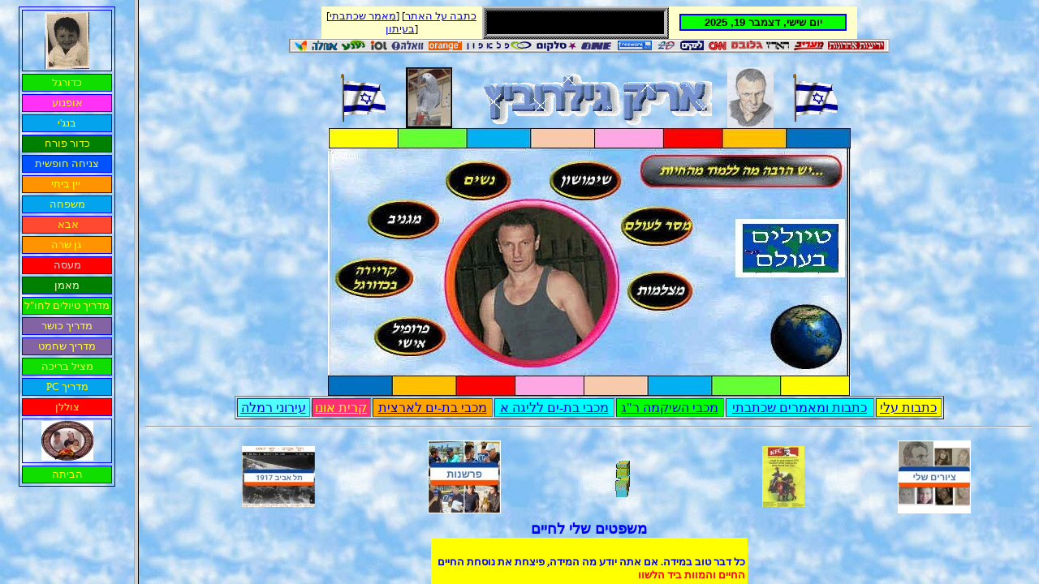

--- FILE ---
content_type: text/html
request_url: https://arik.co.il/
body_size: 235
content:
<HTML>
<HEAD>
<meta http-equiv="Content-Type" content="text/html; charset=windows-1255">
<META HTTP-EQUIV="Content-Script-Type" CONTENT="text/javascript">
<meta http-equiv="Content-Security-Policy" content="upgrade-insecure-requests" />

<META NAME="description" CONTENT="Arik Gilerovich Home Page, Football Career, My Family">
<META NAME="keywords" CONTENT="Arik Gilerovich, Football Career">
<META NAME="copyright" CONTENT="Arik Gilerovich">
<META NAME="Author" CONTENT="Arik Gilerovich">
<META NAME="rating" CONTENT="General">
<TITLE>THIS IS ARIK GILEROVICH</TITLE>
</HEAD>


<frameset cols="13%,87%">
   <frame src="r.html">
   <frame src="g8.html" name="mainframe">
</frameset>

</HTML>



--- FILE ---
content_type: text/html
request_url: https://arik.co.il/r.html
body_size: 1291
content:


<HTML>
<HEAD>
<TITLE>Reviwe List Of The site Arik Gilerovich, Football Carrer, Gilerovich Family</TITLE>
<meta http-equiv="Content-Type" content="text/html; charset=windows-1255">
<META HTTP-EQUIV="Content-Script-Type" CONTENT="text/javascript">
<META HTTP-EQUIV="Pragma" CONTENT="no-cache">
<META HTTP-EQUIV="Cache-Control" CONTENT="no-cache">
<meta http-equiv="Content-Type" content="text/html; charset=UTF-8">
<META NAME="description" CONTENT="Arik Gilerovich, Football Career, Gilerovich Family ">
<META NAME="keywords" CONTENT="Arik Gilerovich, Football Career, Ramat-gan, Shikma, Gilerovich Family">
<META NAME="copyright" CONTENT="Arik Gilerovich">
<META NAME="Author" CONTENT="Arik Gilerovich">
<META NAME="rating" CONTENT="General">
<STYLE>A:link {
	TEXT-DECORATION: none
}
A:hover {
	FONT-STYLE: italic
}
A:hover {
	TEXT-DECORATION: underline
}
A:hover {
	COLOR: white
}
</STYLE>
 
<META content="Microsoft FrontPage 5.0" name=GENERATOR>
</HEAD>
<BODY background="http://www.arik.co.il/sky.jpg" link=#ffff00 vLink=#ffffff>
<CENTER>
<TABLE borderColor=#0000ff CELLSPACING=3 CELLPADDING=2 BORDER=1>
<TBODY>
<TR><!--   <td><CENTER><a href="burp.wav"><IMG SRC="arik_child1.jpg" ></a></CENTER> </td></tr> -->
    <TD>
      <CENTER><A href="http://www.arik.co.il/arik_child1.jpg" width="412" height="526"
      target=mainframe>
      <IMG src="http://www.arik.co.il/arik_child1-tu.jpg" width="55" height="70"></A></CENTER></TD></TR>
 
<TR bgColor=#10de00>
    <TD >
      <P align=center><FONT size=-1><FONT COLOR="WHITE">&nbsp;<A
      href="football2.html"
      target=mainframe>כדורגל</A></FONT>&nbsp;</FONT></P></TD></TR>
 
<TR bgColor=#ff31f7>
    <TD>
      <P align=center><FONT size=-1><FONT color=#99ccff>&nbsp;<A
      href="http://www.arik.co.il/vx800-1.html"
      target=mainframe>אופנוע</A></FONT>&nbsp;</FONT></P></TD></TR>
 
<TR bgColor=#04a3ee>
    <TD>
      <P align=center><FONT size=-1><FONT color=#ffcccc>&nbsp;<A
      href="bungee.html"
      target=mainframe>בנג'י</A></FONT>&nbsp;</FONT></P></TD></TR>
 
<TR bgColor=green>
    <TD>
      <P align=center><FONT size=-1><FONT color=#ffffcc>&nbsp;<A
      href="balloon.html"
      target=mainframe>כדור פורח</A></FONT>&nbsp;</FONT></P></TD></TR>
 
<TR bgColor=#0052ff>
    <TD>
      <P align=center><FONT size=-1><FONT color=#ffffcc><A
      href="para.html"
      target=mainframe>צניחה חופשית</A></FONT> </FONT></P></TD></TR>
 
 
<TR bgColor=#ff9400>
    <TD CELLSPACING=3 CELLPADDING=2 BORDER=2>
      <P align=center><FONT size=-1><FONT color=#99ccff><A
      href="wine.html"
      target=mainframe>יין ביתי</a></FONT>&nbsp;</FONT></P></TD></TR>
 
 
<!--
<TR bgColor=#8463a5>
    <TD>
      <P align=center><FONT size=-1><FONT color=#ffff33>&nbsp;<A
      href="http://www.geocities.com/hen_gil"
      target=mainframe>חן</A></FONT>&nbsp;</FONT></P></TD></TR>
-->
<!--
<TR   bgcolor="blue"> <TD><P ALIGN="center"><FONT SIZE="+1"><FONT COLOR="#FFFF80"> <A HREF="http://www.geocities.com/gilerovich/sara.html" target="mainframe">הרש</A></FONT> </font></P></TD></TR>
-->
<TR bgColor=#04a3ee>
    <TD>
      <P align=center><FONT size=-1><FONT color=#99ffcc>&nbsp;<A
      href="family.html"
      target=mainframe>משפחה</A></FONT>&nbsp;</FONT></P></TD></TR>
 
<TR bgColor=#ff4a31>
    <TD>
      <P align=center><FONT size=-1><FONT color=#99ffff>&nbsp;<A
      href="aba.html" target=mainframe>
      אבא</A>&nbsp;</FONT></FONT></P></TD></TR>
 
 
<TR bgColor=#ff9400>
    <TD>
      <P align=center><FONT size=-1><FONT color=#99ccff><A
      href="gansara.html"
      target=mainframe>גן שרה</a></FONT>&nbsp;</FONT></P></TD></TR>
<TR bgColor=red>
    <TD>
      <P align=center><FONT size=-1><A href="http://www.arik.co.il/mease.html"
      target=mainframe><FONT color=#ffcccc>מעסה</FONT></A>
  </FONT></P></TD></TR>
 
 
<TR bgColor=green>
    <TD>
      <P align=center><FONT size=-1><A href="http://www.arik.co.il/coach.html"
      target=mainframe><FONT color=#ffffcc>מאמן</FONT></A>
  </FONT></P></TD></TR>
 
<TR bgColor=#10de00>
    <TD>
      <P align=center><FONT size=-1><A href="http://www.arik.co.il/tour-manage.html"
      target=mainframe><FONT color=#ffff33>מדריך טיולים לחו"ל</FONT></A>
  </FONT></P></TD></TR>

 
<TR bgColor=#8463a5>
    <TD>
      <P align=center><FONT size=-1><A href="http://www.arik.co.il/body-coach.html"
      target=mainframe><FONT color=#ffff33>מדריך כושר</FONT></A>
  </FONT></P></TD></TR>

<TR bgColor=#8463a5>
    <TD>
      <P align=center><FONT size=-1><A href="http://www.arik.co.il/chess-license.html"
      target=mainframe><FONT color=#ffff33>מדריך שחמט</FONT></A>
  </FONT></P></TD></TR>
 
<TR bgColor=#10de00>
    <TD>
      <P align=center><FONT size=-1><A href="http://www.arik.co.il/guard-life1.html"
      target=mainframe><FONT color=#ffff33>מציל בריכה</FONT></A>
  </FONT></P></TD></TR>
 
 
<TR bgColor=#04a3ee>
    <TD>
      <P align=center><FONT size=-1><A href="http://www.arik.co.il/arik-pc-guide.html"
      target=mainframe><FONT color=yellow>PC מדריך</FONT></A>
  </FONT></P></TD></TR>
 
<TR bgColor=red>
    <TD>
      <P align=center><FONT size=-1><A href="http://www.arik.co.il/diving.html" target=mainframe>
      צוללן</A></FONT></P></TD></TR>
 
<TR>
    <TD>
      <CENTER><A href="http://www.arik.co.il/gal_hen-dana111.jpg"
      target=mainframe><IMG src="http://www.arik.co.il/gal_hen-dana111-tu.jpg" width="64" height="49"></A></CENTER></TD></TR>
 
<TR bgColor=#10de00>
    <TD>
      <P align=center><FONT size=-1><FONT color=#99ffff>&nbsp;<A
      href="g8.html"
      target=mainframe>הביתה</A></FONT>&nbsp;</FONT></P></TD></TR>
 
</TBODY>
</TABLE>
</CENTER>
 
</BODY>
</HTML>



--- FILE ---
content_type: text/html
request_url: https://arik.co.il/g8.html
body_size: 4285
content:
<HTML>
<head>
<meta http-equiv="Content-Type" content="text/html; charset=windows-1255">
<META HTTP-EQUIV="Content-Script-Type" CONTENT="text/javascript">
<meta http-equiv="Content-Type" content="text/html; charset=UTF-8">
<META NAME="description" CONTENT="Arik Gilerovich Home Page, Football Career, My Family">
<META NAME="keywords" CONTENT="Arik Gilerovich, Football Career">
<META NAME="copyright" CONTENT="Arik Gilerovich">
<META NAME="Author" CONTENT="Arik Gilerovich">
<META NAME="rating" CONTENT="General">

<!-- Shake the images -->

<style>
.shakeimage{
position:relative
}
</style>
<script language="JavaScript1.2">

/*
Shake image script (onMouseover)-
© Dynamic Drive (www.dynamicdrive.com)
For full source code, usage terms, and 100's more DHTML scripts, visit http://dynamicdrive.com
*/

//configure shake degree (where larger # equals greater shake)
var rector=3

///////DONE EDITTING///////////
var stopit=0
var a=1

function init(which){
stopit=0
shake=which
shake.style.left=0
shake.style.top=0
}

function rattleimage(){
if ((!document.all&&!document.getElementById)||stopit==1)
return
if (a==1){
shake.style.top=parseInt(shake.style.top)+rector
}
else if (a==2){
shake.style.left=parseInt(shake.style.left)+rector
}
else if (a==3){
shake.style.top=parseInt(shake.style.top)-rector
}
else{
shake.style.left=parseInt(shake.style.left)-rector
}
if (a<4)
a++
else
a=1
setTimeout("rattleimage()",50)
}

function stoprattle(which){
stopit=1
which.style.left=0
which.style.top=0
}

</script>

<!-- End Shake the images -->

<TITLE>THIS IS ARIK GILEROVICH</TITLE>



<SCRIPT LANGUAGE="JavaScript">

<!-- Original: Alex Tu <boudha1@hotmail.com> -->
<!-- Web Site:  http://www.geocities.com/MadisonAvenue/4368 -->

<!-- This script and many more are available free online at -->
<!-- The JavaScript Source!! http://javascript.internet.com -->

<!-- Begin
function formHandler(form){
var URL = document.form.site.options[document.form.site.selectedIndex].value;
window.location.href = URL;
}
// End -->
</SCRIPT>




<!--  Start popup window -->
<!--
<script>

/*
pop up script-
By Website Abstraction (www.wsabstract.com)
Over 200+ free, original scripts here!
*/
//change the width and height of the pop up window, if desired
newwindow=window.open("popup.htm","","width=455,height=50")
newwindow.creator=self
</script>
-->

<!--  End  popup window -->









</HEAD>

<BODY background="sky.jpg" onresize=loadMenu() onload=loadMenu() …>









<center>
<table width=660 bgcolor=#ffffcc cellpadding=0 cellspacing=0 border=0><tr>

<td width="30%" align="middle"><font size=2>
[<a href="http://stage.co.il/story.html?story=106159">מאמר שכתבתי</a>]
[<a href="news-word.jpg">כתבה על האתר בעיתון</a>]
</font></td>

<td width="35%" align="center">

<img src = "led_sign.gif" class="shakeimage" onMouseover="init(this);rattleimage()" onMouseout="stoprattle(this)">

</td>
<td align=center>
<table bordercolor="#0000FF" border="1" width="0" CELLSPACING="0">

<tr>

<td nowrap align="center" bgcolor="#08ff00" width="200"><script>

/*Current date script credit:
Website Abstraction (www.wsabstract.com)
Over 200+ free scripts here!
*/

var mydate=new Date()
var year=mydate.getYear()
if (year < 1000)
year+=1900
var day=mydate.getDay()
var month=mydate.getMonth()
var daym=mydate.getDate()
if (daym<10)
daym="0"+daym
var dayarray=new Array("יום ראשון","יום שני","יום שלישי","יום רביעי","יום חמישי","יום שישי","יום שבת")
var montharray=new Array("ינואר","פברואר","מרץ","אפריל","מאי","יוני","יולי","אוגוסט","ספטמבר","אוקטובר","נובמבר","דצמבר")
document.write("<small><font color='000000' face='Arial'><b>"+dayarray[day]+", "+montharray[month]+" "+daym+", "+year+"</b></font></small>")
</script></td>
</tr></table>
</td></tr></table></center>

<center>







<!--       Strip.gif      -->


<img src=strip.gif USEMAP="#strip" BORDER=0 width=740 style="background=#336699">

<MAP NAME="strip">
  <AREA SHAPE=RECT COORDS="664,2,734,13" HREF="http://www.ynet.co.il">
  <AREA SHAPE=RECT COORDS="623,2,660,13" HREF="http://www.maariv.co.il">
  <AREA SHAPE=RECT COORDS="588,3,620,13" HREF="http://www.haaretz.co.il">
  <AREA SHAPE=RECT COORDS="545,2,586,12" HREF="http://www.globes.co.il">
  <AREA SHAPE=RECT COORDS="516,2,541,13" HREF="http://www.cnn.com">
  <AREA SHAPE=RECT COORDS="480,2,512,14" HREF="http://www.linkim.co.il">
  <AREA SHAPE=RECT COORDS="450,2,475,13" HREF="http://2day.domain.co.il">
  <AREA SHAPE=RECT COORDS="404,1,448,14" HREF="http://www.freeware.co.il">
  <AREA SHAPE=RECT COORDS="356,2,400,13" HREF="http://www.one.co.il">
  <AREA SHAPE=RECT COORDS="302,1,357,14" HREF="http://www.cellcom.co.il">
  <AREA SHAPE=RECT COORDS="215,2,300,13" HREF="http://www.pelephone.co.il">
  <AREA SHAPE=RECT COORDS="172,2,213,14" HREF="http://www.orange.co.il">
  <AREA SHAPE=RECT COORDS="127,2,167,14" HREF="http://www.walla.co.il">
  <AREA SHAPE=RECT COORDS="100,1,122,14" HREF="http://www.iol.co.il">
  <AREA SHAPE=RECT COORDS="65,1,95,14" HREF="http://www.nana.co.il">
  <AREA SHAPE=RECT COORDS="28,1,60,14" HREF="http://www.achla.co.il">
  <AREA SHAPE=RECT COORDS="5,1,26,14" HREF="http://www.msn.co.il">

</MAP>
</center>
<br>

<!--       End Of Strip.gif   -->







<!--  www.ChangeThisLine.com -->

<!--

<center>
<script language=JavaScript src="http://www.ChangeThisLine.com/line.asp?siteid=3025&border=1&hebrew=logical"></script>
</center>

-->

<center>
<table width=640 cellpadding=0 cellspacing=0 border=0>
<tr>

<td align=center width="13%">
<img src="flag.gif" class="shakeimage" onMouseover="init(this);rattleimage()" onMouseout="stoprattle(this)">
</td>

<td align=center width="12%"><a href="koko.html" target="_blank">
<img src="koko-tu.jpg"></a>
</td>

<td align=center width="50%">
<img src="arik_blue3.gif" class="shakeimage" onMouseover="init(this);rattleimage()" onMouseout="stoprattle(this)">
</td>


<td align=center width="12%"><a href="arik_portrait22.jpg" target="_blank">
<img src="arik_portrait22-tu.jpg"></a>
</td>

<td align=center width="13%">
<img src="flag.gif" class="shakeimage" onMouseover="init(this);rattleimage()" onMouseout="stoprattle(this)">
</td>

</tr>
</table>
</center>


<center>
<img src="preview3.jpg" BORDER=0 USEMAP="#banner">
</center>
<MAP NAME="banner">
<AREA SHAPE="rect"
COORDS="272, 40, 360, 88"
HREF="http://www.arik.co.il/important.html" target="_blank">
<AREA SHAPE="rect"
COORDS="368, 176, 448, 224"
HREF="webcams.html" target="_blank">
<AREA SHAPE="rect"
COORDS="360, 96, 448, 144"
HREF="http://www.arik.co.il/behave-good.html" target="_blank">
<AREA SHAPE="rect"
COORDS="240, 0, 320, 24"
HREF="http://www.jokes.co.il" target="_blank">
<AREA SHAPE="rect"
COORDS="164, 0, 240, 24"
HREF="http://www.laughter-yoga.net/re.htm" target="_blank">
<AREA SHAPE="rect"
COORDS="480, 0, 560, 24"
HREF="http://www.airport.co.il/index12.htm" target="_blank">
<AREA SHAPE="rect"
COORDS="560, 0, 640, 24"
HREF="mailto:arikgg@gmail.com" target="_blank">
<AREA SHAPE="rect"
COORDS="400, 0, 480, 24"
HREF="http://www.zooloo.co.il" target="_blank">
<AREA SHAPE="rect"
COORDS="320, 0, 400, 24"
HREF="http://ymap.ynet.co.il/" target="_blank">
<AREA SHAPE="rect"
COORDS="80, 0, 164, 24"
HREF="http://www.yogev.co.il/" target="_blank">
<AREA SHAPE="rect"
COORDS="0, 0, 80, 24"
HREF="http://www.motorolasolutions.com/he_il.html" target="_blank">
<AREA SHAPE="rect"
COORDS="240, 304, 320, 328"
HREF="http://www.yellowpages.co.il" target="_blank">
<AREA SHAPE="rect"
COORDS="160, 304, 240, 328"
HREF="http://weather.israelinfo.co.il" target="_blank">
<AREA SHAPE="rect"
COORDS="473, 304, 560, 328"
HREF="http://lib.cet.ac.il/pages/item.asp?item=5626" target="_blank">
<AREA SHAPE="rect"
COORDS="540, 215, 640, 295"
HREF="http://www.fourmilab.ch/cgi-bin/uncgi/Earth?imgsize=320&opt=-l&lat=31.7917&ns=North&lon=-31.4583&ew=West&alt=35775&img=learth.evif" target="_blank">
<AREA SHAPE="rect"
COORDS="560, 304, 640, 328"
HREF="http://www.wddty.co.il" target="_blank">
<AREA SHAPE="rect"
COORDS="400, 304, 474, 328"
HREF="http://www.hofesh.org.il" target="_blank">
<AREA SHAPE="rect"
COORDS="320, 304, 400, 328"
HREF="http://www.b144.co.il" target="_blank">
<AREA SHAPE="rect"
COORDS="80, 304, 160, 328"
HREF="http://rotter.net" target="_blank">
<AREA SHAPE="rect"
COORDS="0, 304, 80, 328"
HREF="http://www.hotmail.co.il" target="_blank">
<AREA SHAPE="rect"
COORDS="384, 32, 632, 72"
HREF="http://www.arik.co.il/learnfromanimals.html" target="_blank">
<AREA SHAPE="rect"
COORDS="144, 40, 224, 88"
HREF="http://www.arik.co.il/woman.html" target="_blank">
<AREA SHAPE="rect"
COORDS="510, 180, 630, 115"
HREF="world.html" target="_blank">
<AREA SHAPE="rect"
COORDS="48, 88, 136, 136"
HREF="http://www.arik.co.il/stuff.html" target="_blank">
<AREA SHAPE="rect"
COORDS="56, 232, 144, 280"
HREF="http://www.arik.co.il/profile.html" target="_blank">
<AREA SHAPE="rect"
COORDS="8, 160, 104, 208"
HREF="http://www.arik.co.il/arik_career.html" target="_blank">
</MAP>

<div id="overDiv" style="position:absolute; visibility:hidden; z-index:1000;"></div>
<script language="JavaScript" src="overlib.js"><!-- overLIB (c) Erik Bosrup --></script>

<center>

<table width="80%" border="1">
<tr>
<td align="center" bgcolor="#52ffff"><a href="http://www.arik.co.il/ramle/ramle.html" onmouseover="return overlib('עירוני רמלה 2005/2006');" onmouseout="return nd();">עירוני רמלה</a>
</td>

<td align="center" bgcolor="#ff3173"><a href="http://www.arik.co.il/ko.html" onmouseover="return overlib('הפועל קרית אונו');" onmouseout="return nd();"><font color="yellow"> קרית אונו</font></a>
</td>


<td align="center" bgcolor="orange"><a href="http://www.arik.co.il/batyam2/batyam2.html" onmouseover="return overlib('מכבי בת ים עולה לליגה הארצית');" onmouseout="return nd();">מכבי בת-ים לארצית</a>
</td>



<td align="center" bgcolor="cyan"><a href="http://www.arik.co.il/batyam/batyam.html" onmouseover="return overlib('מכבי בת ים עולה לליגה א' 2004/2005');" onmouseout="return nd();">מכבי בת-ים לליגה א</a>
</td>

<td align="center" bgcolor="lime"><a href="http://www.arik.co.il/shikma-club.html" onmouseover="return overlib('מכבי השיקמה ר"ג');" onmouseout="return nd();">מכבי השיקמה ר"ג</a>
</td>

<td align="center" bgcolor="cyan"><a href="http://www.arik.co.il/articles.html" target="_blank" onmouseover="return overlib('כתבות ומאמרים שכתבתי');" onmouseout="return nd();">כתבות ומאמרים שכתבתי</a>
</td>

<td align="center" bgcolor="yellow"><a href="http://www.arik.co.il/stuff_coach1.html" target="_blank" onmouseover="return overlib('  כתבות עלי ');" onmouseout="return nd();">כתבות עלי </a>
</td>


</tr>
</table>

</center>


<hr>

<!--    table for 3 td -->

<center>
<TABLE BORDER=0 CELLSPACING=1 CELLPADDING=7 WIDTH="100%" DIR="LTR">
<TR>
<TD WIDTH="30%" VALIGN="middle">

<!--    start  web search  -->

<center>
<a href="telaviv1917.jpg" target="_blank">
<img src="telaviv1917-tu-01.jpg"></a>
</center>
<p>
</TD>


<!--    end  web search  -->

</TD>

<td align=center width="12%"><a href="https://photos.app.goo.gl/OKSc2OjelUXhUjXg1" target="_blank">
<img src="commentator2-tu.jpg"></a>
</td>

<td>
<center>
<a href="http://www.arik.co.il/football2.html">
<img src="career.gif"></a>
</center>
<p>
</TD>


<td align=center width="12%"><a href="kfc-arik-30.jpg" target="_blank">
<img src="kfc-arik-30-tu.jpg"></a>
</td>


<!--       Guestbook      -->
<td align=center ><a href="https://www.facebook.com/media/set/?set=a.10151529721439858.1073741827.637024857&type=1&l=6522e3a1aa" target="_blank">
<img src="colage2.jpg"></a>
</td>


<!--       End Of Guestbook   -->

<!--       recommend friend - free-cgi    -->
<!--    end  recommend friend - free-cgi  -->

</TD>
</TR>
</TABLE>
</center>


<center>
<table border="0" width="0" CELLSPACING=0 CELLPADDING=0>
<tr>
<td align="center" width="390" height="20">
<font color="blue" size="4"><b>
משפטים שלי לחיים
</b></font>
</td></tr>

<td align="center" bgcolor="#FFFF00"><marquee id="scroller" direction=up scrollamount=1 width=390 height=50>


<TABLE WIDTH="390"><TR><TD align=right>


<font color="#0000FF" size="2">
<strong>כל דבר טוב במידה. אם אתה יודע מה המידה, פיצחת את נוסחת החיים</strong></font><br>
<font color="#FF0000" size="2">
<strong>החיים והמוות ביד הלשון</strong></font><br>
<font color="#000000" size="2">
<strong>אתה צריך להבין שיש דברים שלא תוכל להבין</strong></font><br>
<font color="#0000FF" size="2">
<strong>החיים הם לא סך כל הנשימות שלך אלא סך כל הפעמים שנעתקה נשימתך</strong></font><br>
<font color="#FF0000" size="2">
<strong>אל תשאל מה המדינה נתנה לך אלא מה אתה נתת למדינה</strong></font><br>

<center>
<hr color="#FF0000" width=250></center>
</TD></TR></TABLE>
</marquee>
<p>
<a href="javascript:scroller.stop()"><font color="#000000">.</font></a>
<a href="javascript:scroller.start()"><font color="#000000">.</font></a>
<script>
if (document.all)
scroller.start()
</script></td>

</table></center>


<!--   End table for 3 td -->

<HR>


<center>
<table border=0 width="80%">
<tr>
<td width="40%">

</td>


<td width="40%">

</td>
</tr>
</table>
</center>

<table border="0" width="100%">
<tr>
<td style="border: 1 solid #394982" bgcolor="#FFFFFF" align="center">
<p align="left"><b>
<MARQUEE><font color="red"> יש הרבה חרא בעולם. תחפש חרא, תמצא בקלות, אז פשוט תחפש טוב ותמצא טוב
</font>
</MARQUEE>
</b>
</td>
</tr>
</table>


</BODY>
</HTML>
 